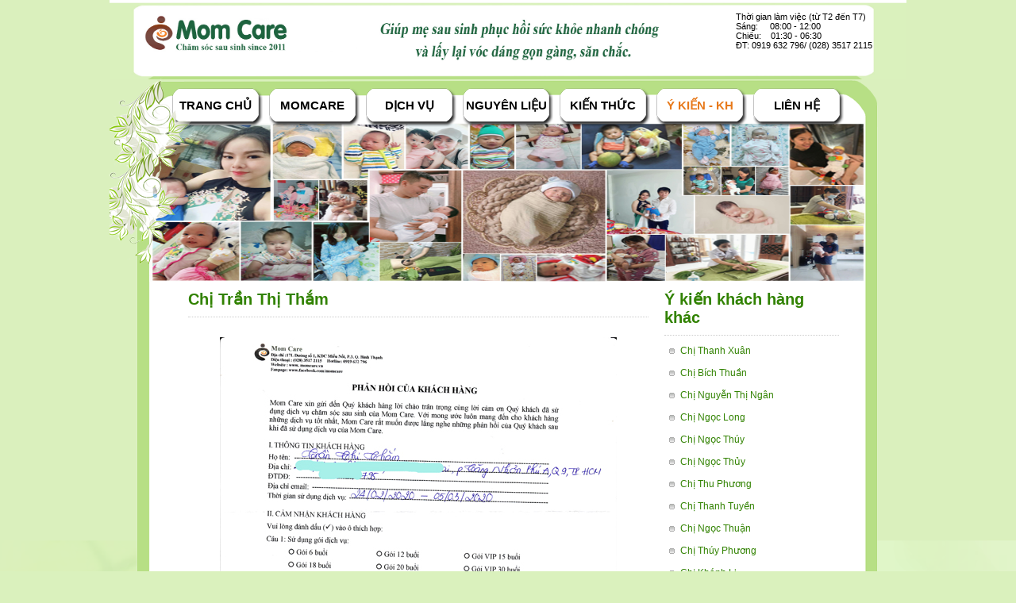

--- FILE ---
content_type: text/html; charset=utf-8
request_url: http://momcare.vn/y-kien-khach-hang/chi-tran-thi-tham-534/
body_size: 58530
content:


<!DOCTYPE html PUBLIC "-//W3C//DTD XHTML 1.0 Transitional//EN" "http://www.w3.org/TR/xhtml1/DTD/xhtml1-transitional.dtd">

<html xmlns="http://www.w3.org/1999/xhtml">
<head><meta http-equiv="content-type" content="text/html; charset=utf-8" /><meta name="Author" content="E.M.S.V.N" /><meta name="viewport" content="width=1024" />
    <link rel="shortcut icon" href="/resource/favicon.png" type="image/x-icon" />
    <meta name="Keywords" content="chi tran thi tham, chi tran thi tham, Dịch vụ chăm sóc sau sinh, dịch vụ chăm sóc sau sinh tại nhà, chăm sóc sau sinh, chamsocsausinh, cham soc phu nu sau sinh, cham soc me sau sinh, cham soc me va be, cham soc ba bau, cham soc me bau, cham soc me va be sau sinh" /><meta name="Description" content="Cảm thấy cơ thể được thư gi&atilde;n sau sinh, tinh thần sảng kho&aacute;i hơn. Cảm ơn Mom Care rất nhiều.


&nbsp; &nbsp; &nbsp; &nbsp; &nbsp; &nbsp; &nbsp; &nbsp; &nbsp; &nbsp; &nbsp; &nbsp; &nbsp; &nbsp; &nbsp; &nbsp; &nbsp; &nbsp; &nbsp; &nbsp; &nbsp; &nbsp; &nbsp; &nbsp; &nbsp; &nbsp; &nbsp; &nbsp; &nbsp; &nbsp; &nbsp; &nbsp; &nbsp; &nbsp; &nbsp; &nbsp; &nbsp; &nbsp; &nbsp; &nbsp; &nbsp; &nbsp; &nbsp; &nbsp; &nbsp; &nbsp; &nbsp; &nbsp; &nbsp; &nbsp; &nbsp; &nbsp; &nbsp; &nbsp; &nbsp; &nbsp; &nbsp; &nbsp; &nbsp; &nbsp; &nbsp; &nbsp; &nbsp; &nbsp; &nbsp; &nbsp; &nbsp; &nbsp; &nbsp; &nbsp; &nbsp; &nbsp; &nbsp; &nbsp; &nbsp; &nbsp; &nbsp; &nbsp; &nbsp; &nbsp; &nbsp; &nbsp; &nbsp; &nbsp; &nbsp; &nbsp; &nbsp; &nbsp; &nbsp; &nbsp; &nbsp; &nbsp; &nbsp; &nbsp; &nbsp; &nbsp; &nbsp; &nbsp; &nbsp; &nbsp; &nbsp; &nbsp; &nbsp; &nbsp; &nbsp; &nbsp; &nbsp; &nbsp; &nbsp; &nbsp; &nbsp; &nbsp; &nbsp; &nbsp; &nbsp; &nbsp; &nbsp;P. Tăng Nhơn Ph&uacute; A, Quận 9,&nbsp;TPHCM" />
    <meta name="google-site-verification" content="k5EP7ZV7V63zufXlAHjzOOaItyoJg0I95pt4nc0edZY" />
    
<!-- Google Tag Manager -->
<script>(function(w,d,s,l,i){w[l]=w[l]||[];w[l].push({'gtm.start':
new Date().getTime(),event:'gtm.js'});var f=d.getElementsByTagName(s)[0],
j=d.createElement(s),dl=l!='dataLayer'?'&l='+l:'';j.async=true;j.src=
'https://www.googletagmanager.com/gtm.js?id='+i+dl;f.parentNode.insertBefore(j,f);
})(window,document,'script','dataLayer','GTM-K7XVVMZ');</script>
<!-- End Google Tag Manager -->
<!-- Facebook Pixel Code -->
<script>
!function(f,b,e,v,n,t,s)
{if(f.fbq)return;n=f.fbq=function(){n.callMethod?
n.callMethod.apply(n,arguments):n.queue.push(arguments)};
if(!f._fbq)f._fbq=n;n.push=n;n.loaded=!0;n.version='2.0';
n.queue=[];t=b.createElement(e);t.async=!0;
t.src=v;s=b.getElementsByTagName(e)[0];
s.parentNode.insertBefore(t,s)}(window,document,'script',
'https://connect.facebook.net/en_US/fbevents.js');
fbq('init', '2310108339081062'); 
fbq('track', 'PageView');
</script>
<noscript>
<img height="1" width="1" 
src="https://www.facebook.com/tr?id=2310108339081062&ev=PageView
&noscript=1"/>
</noscript>
<!-- End Facebook Pixel Code -->

    
    <script type="text/javascript">
        var _gaq = _gaq || [];
        _gaq.push(['_setAccount', 'UA-51274248-1']);
        _gaq.push(['_trackPageview']);
        (function () {
            var ga = document.createElement('script'); ga.type = 'text/javascript'; ga.async = true;
            ga.src = ('https:' == document.location.protocol ? 'https://ssl' : 'http://www') + '.google-analytics.com/ga.js';
            var s = document.getElementsByTagName('script')[0]; s.parentNode.insertBefore(ga, s);
        })();
    </script>
    <title>
	Chị Trần Thị Thắm
</title>

    <script type="text/javascript">
        base_url = "/";
        resource = "/resource/";
        anchor = "/";
    </script>

    <link rel="stylesheet" href="/resource/jquery-ui/themes/base/jquery.ui.all.css">
    <link href="/resource/view/css/master.css" rel="stylesheet" type="text/css" />
    <link href="/resource/view/css/prettyPhoto.css" rel="stylesheet" type="text/css" />
    <link href="/resource/view/css/bx_styles.css" rel="stylesheet" type="text/css" />
    <script type="text/javascript" src="/resource/view/js/jquery.js"></script>
    <script type="text/javascript" src="/resource/view/js/jquery.bxSlider.min.js"></script>

    <link rel="stylesheet" type="text/css" media="screen,projection" href="/resource/view/css/ui.totop.css" />
    <script src="/resource/view/js/easing.js" type="text/javascript"></script>
    <script src="/resource/view/js/jquery.ui.totop.js" type="text/javascript"></script>
    <script type="text/javascript">
        $(document).ready(function () {
            $().UItoTop({ easingType: 'easeOutQuart' });
        });
    </script>

    

    
























    <script type="text/javascript">
        $(function () {
            $("a.aykienkhachhang").addClass("active");
        });
    </script>

    <!-- AddThis Smart Layers BEGIN -->
    <!-- Go to http://www.addthis.com/get/smart-layers to customize -->
    <script type="text/javascript" src="//s7.addthis.com/js/300/addthis_widget.js#pubid=ra-4f7c8c0a7402ffb0"></script>
    <script type="text/javascript">
        addthis.layers({
            'theme': 'light',
            'share': {
                'position': 'right',
                'numPreferredServices': 5
            }, 
            'follow': {
                'services': [
                  { 'service': 'facebook', 'id': 'momcare' }
                ]
            }
        });
    </script>
    <!-- AddThis Smart Layers END -->

</head>
<body>
<!-- Google Tag Manager (noscript) -->
<noscript><iframe src="https://www.googletagmanager.com/ns.html?id=GTM-K7XVVMZ"
height="0" width="0" style="display:none;visibility:hidden"></iframe></noscript>
<!-- End Google Tag Manager (noscript) -->

    <form method="post" action="/y-kien-khach-hang/chi-tran-thi-tham-534/" id="frmAction">
<div class="aspNetHidden">
<input type="hidden" name="__VIEWSTATE" id="__VIEWSTATE" value="/wEPDwUJMjY5ODc5NzUwZGQAQ5EEkaeDqSfuxbps56na3rW3YUYV21KPGgfhE7N6eA==" />
</div>

<div class="aspNetHidden">

	<input type="hidden" name="__VIEWSTATEGENERATOR" id="__VIEWSTATEGENERATOR" value="0236B325" />
</div>
        <div id="wrapper">
            
            <div id="header">
                
    <div>

<div id="banner">
    
    <img src="/uploads/images/banner/giao%20dien%20web%20momcarefinal%20004012024.jpg" style="width: 1004px; height: 100px;" />
    
    <div class="thoiGianLamViec">
        <div>
	Thời gian l&agrave;m việc (từ T2 đến T7)</div>
<div>
	S&aacute;ng: &nbsp; &nbsp; 08:00 - 12:00</div>
<div>
	Chiều: &nbsp; &nbsp;01:30 - 06:30</div>
<div>
	ĐT: 0919 632 796/ (028) 3517 2115</div>







        <div class="clear"></div>
        
    </div>
</div>
</div>

            </div>
            
            <div id="main-page">
                <div id="over_slider2"></div>
                
    <div>

<ul id="topmenu">
    <li class="home">
        <a href="/" class="ahome">Trang chủ</a>
    </li>
    <li class="about">
        <a href="/gioi-thieu/" class="agioithieu">MOMCARE</a>
    </li>
    <li class="service">
        <a href="/dich-vu/" class="adichvu">Dịch vụ</a>
    </li>
    <li class="nguyenlieu">
        <a href="/nguyen-lieu/" class="anguyenlieu">Nguyên liệu</a>
        
    </li>
    <li class="kienthuc">
        <a href="/kien-thuc/" class="akienthuc">Kiến thức</a>
        
    </li>
    <li class="ykienkhachhang">
        <a href="/y-kien-khach-hang/" class="aykienkhachhang">Ý kiến - KH</a>
    </li>
    <li class="contact">
        <a href="/lien-he/" class="alienhe">Liên hệ</a>
    </li>
</ul>






<div class="clear"></div>
</div>

                <div class="main_center">
                    
    <div id="colLeft">
        
    </div>
    <div id="colRight">
        <div>






<script type="text/javascript">
    $(function () {
        $('#slider').bxSlider({
            auto: true,
            mode: 'fade',
            speed: 2000,
            pause: 5000,
            pager: false,
            controls: false
        });
    });
</script>

<div class="clear"></div>
<div id="box_slider">
    <div id="slider">
        
        <div class="slider-item">
        
        <img src="/uploads/images/slider/momcare02.jpg" alt="" border="0"/>
        
        </div>
        
        <div class="slider-item">
        
        <img src="/uploads/images/slider/hinhanhkhachhang(khongdongchugioithieu01).jpg" alt="" border="0"/>
        
        </div>
        
        <div class="slider-item">
        
        <img src="/uploads/images/slider/Slidetruyenthong17052021%20(4).jpg" alt="" border="0"/>
        
        </div>
        
        <div class="slider-item">
        
        <img src="/uploads/images/slider/Slidechamsocbau160520211.jpg" alt="" border="0"/>
        
        </div>
        
        <div class="slider-item">
        
        <img src="/uploads/images/slider/Slidechamsoctaispa16052021.jpg" alt="" border="0"/>
        
        </div>
        
        <div class="slider-item">
        
        <img src="/uploads/images/slider/Slidechamsocbe17052021.jpg" alt="" border="0"/>
        
        </div>
        
        <div class="slider-item">
        
        <img src="/uploads/images/slider/Slidenhanvien16052021.jpg" alt="" border="0"/>
        
        </div>
        
    </div>
</div></div><div>

<div id="content_page">
    <div style="float:right;width:220px;padding:0px 5px 0px 0px;overflow:hidden;">
        <div class="title_other">
            Ý kiến khách hàng khác






        </div>
        <ul class="newsListOther">
            
            <li>
                <a href="/y-kien-khach-hang/chi-thanh-xuan-384/" class="ykienkh_384">
                    Chị Thanh Xuân
                </a>
            </li>
            
            <li>
                <a href="/y-kien-khach-hang/chi-bich-thuan-428/" class="ykienkh_428">
                    Chị Bích Thuần
                </a>
            </li>
            
            <li>
                <a href="/y-kien-khach-hang/chi-nguyen-thi-ngan-430/" class="ykienkh_430">
                    Chị Nguyễn Thị Ngân
                </a>
            </li>
            
            <li>
                <a href="/y-kien-khach-hang/chi-ngoc-long-402/" class="ykienkh_402">
                    Chị Ngọc Long
                </a>
            </li>
            
            <li>
                <a href="/y-kien-khach-hang/chi-ngoc-thuy-442/" class="ykienkh_442">
                    Chị Ngọc Thúy
                </a>
            </li>
            
            <li>
                <a href="/y-kien-khach-hang/chi-ngoc-thuy-300/" class="ykienkh_300">
                    Chị Ngọc Thủy
                </a>
            </li>
            
            <li>
                <a href="/y-kien-khach-hang/chi-thu-phuong-448/" class="ykienkh_448">
                    Chị Thu Phương
                </a>
            </li>
            
            <li>
                <a href="/y-kien-khach-hang/chi-thanh-tuyen-451/" class="ykienkh_451">
                    Chị Thanh Tuyền
                </a>
            </li>
            
            <li>
                <a href="/y-kien-khach-hang/chi-ngoc-thuan-453/" class="ykienkh_453">
                    Chị Ngọc Thuận
                </a>
            </li>
            
            <li>
                <a href="/y-kien-khach-hang/chi-thuy-phuong-454/" class="ykienkh_454">
                    Chị Thúy Phương
                </a>
            </li>
            
            <li>
                <a href="/y-kien-khach-hang/chi-khanh-li-334/" class="ykienkh_334">
                    Chị Khánh Li
                </a>
            </li>
            
            <li>
                <a href="/y-kien-khach-hang/chi-kim-khanh-355/" class="ykienkh_355">
                    Chị Kim Khánh
                </a>
            </li>
            
            <li>
                <a href="/y-kien-khach-hang/chi-thuy-trang-455/" class="ykienkh_455">
                    Chị Thùy Trang
                </a>
            </li>
            
            <li>
                <a href="/y-kien-khach-hang/chi-thanh-trang-436/" class="ykienkh_436">
                    Chị Thanh Trang
                </a>
            </li>
            
            <li>
                <a href="/y-kien-khach-hang/chi-my-linh-441/" class="ykienkh_441">
                    Chị Mỹ Linh
                </a>
            </li>
            
            <li>
                <a href="/y-kien-khach-hang/chi-nguyen-quynh-450/" class="ykienkh_450">
                    Chị Nguyễn Quỳnh
                </a>
            </li>
            
            <li>
                <a href="/y-kien-khach-hang/chi-vu-thi-dung-421/" class="ykienkh_421">
                    Chị Vũ Thị Dung
                </a>
            </li>
            
            <li>
                <a href="/y-kien-khach-hang/chi-nha-diem-425/" class="ykienkh_425">
                    Chị Nhã Điềm
                </a>
            </li>
            
            <li>
                <a href="/y-kien-khach-hang/chi-my-hoang-435/" class="ykienkh_435">
                    Chị Mỹ Hoàng
                </a>
            </li>
            
            <li>
                <a href="/y-kien-khach-hang/chi-diem-my-338/" class="ykienkh_338">
                    Chị Diễm My
                </a>
            </li>
            
            <li>
                <a href="/y-kien-khach-hang/chi-phan-thi-huyen-269/" class="ykienkh_269">
                    Chị Phan Thị Huyền
                </a>
            </li>
            
            <li>
                <a href="/y-kien-khach-hang/chi-phung-oanh-392/" class="ykienkh_392">
                    Chị Phụng Oanh
                </a>
            </li>
            
            <li>
                <a href="/y-kien-khach-hang/chi-le-thi-han-323/" class="ykienkh_323">
                    Chị Lê Thị Hân
                </a>
            </li>
            
            <li>
                <a href="/y-kien-khach-hang/chi-ngoc-quyen-394/" class="ykienkh_394">
                    Chị Ngọc Quyên
                </a>
            </li>
            
            <li>
                <a href="/y-kien-khach-hang/chi-ngoc-no-370/" class="ykienkh_370">
                    Chị Ngoc Nở
                </a>
            </li>
            
            <li>
                <a href="/y-kien-khach-hang/chi-ngoc-mai-433/" class="ykienkh_433">
                    Chị Ngọc Mai
                </a>
            </li>
            
            <li>
                <a href="/y-kien-khach-hang/chi-hong-van-373/" class="ykienkh_373">
                    Chị Hồng Vân
                </a>
            </li>
            
            <li>
                <a href="/y-kien-khach-hang/chi-thuy-duong-274/" class="ykienkh_274">
                    Chị Thùy Dương
                </a>
            </li>
            
            <li>
                <a href="/y-kien-khach-hang/chi-khue-tu-275/" class="ykienkh_275">
                    Chị Khuê Tú  
                </a>
            </li>
            
            <li>
                <a href="/y-kien-khach-hang/chi-ngoc-han-268/" class="ykienkh_268">
                    Chị Ngọc Hân
                </a>
            </li>
            
            <li>
                <a href="/y-kien-khach-hang/chi-thuy-anh-linh-294/" class="ykienkh_294">
                    Chị Thùy Anh Linh
                </a>
            </li>
            
            <li>
                <a href="/y-kien-khach-hang/chi-cam-thuy-272/" class="ykienkh_272">
                    Chị Cẩm Thúy
                </a>
            </li>
            
            <li>
                <a href="/y-kien-khach-hang/chi-hoang-yen-318/" class="ykienkh_318">
                    Chị Hoàng Yến
                </a>
            </li>
            
            <li>
                <a href="/y-kien-khach-hang/chi-hanh-thi-320/" class="ykienkh_320">
                    Chị Hạnh Thi
                </a>
            </li>
            
            <li>
                <a href="/y-kien-khach-hang/chi-thien-phuoc-276/" class="ykienkh_276">
                    Chị Thiên Phước
                </a>
            </li>
            
            <li>
                <a href="/y-kien-khach-hang/chi-kim-ngan-273/" class="ykienkh_273">
                    Chị Kim Ngân
                </a>
            </li>
            
            <li>
                <a href="/y-kien-khach-hang/chi-bich-hien-278/" class="ykienkh_278">
                    Chị Bích Hiền
                </a>
            </li>
            
            <li>
                <a href="/y-kien-khach-hang/chi-van-trang-337/" class="ykienkh_337">
                    Chị Vân Trang
                </a>
            </li>
            
            <li>
                <a href="/y-kien-khach-hang/chi-ngoc-khue-404/" class="ykienkh_404">
                    Chị Ngọc Khuê
                </a>
            </li>
            
            <li>
                <a href="/y-kien-khach-hang/chi-thu-phuong-408/" class="ykienkh_408">
                    Chị Thu Phương
                </a>
            </li>
            
            <li>
                <a href="/y-kien-khach-hang/chi-phuong-thao-277/" class="ykienkh_277">
                    Chị Phương Thảo
                </a>
            </li>
            
            <li>
                <a href="/y-kien-khach-hang/chi-phuong-thao-350/" class="ykienkh_350">
                    Chị Phương Thảo
                </a>
            </li>
            
            <li>
                <a href="/y-kien-khach-hang/chi-thanh-hien-336/" class="ykienkh_336">
                    Chị Thanh Hiền
                </a>
            </li>
            
            <li>
                <a href="/y-kien-khach-hang/chi-thuy-trang-335/" class="ykienkh_335">
                    Chị Thùy Trang
                </a>
            </li>
            
            <li>
                <a href="/y-kien-khach-hang/chi-truc-quynh-331/" class="ykienkh_331">
                    Chị Trúc Quỳnh
                </a>
            </li>
            
            <li>
                <a href="/y-kien-khach-hang/chi-ngoc-nu-432/" class="ykienkh_432">
                    Chị Ngọc Nữ
                </a>
            </li>
            
            <li>
                <a href="/y-kien-khach-hang/chi-phi-lit-329/" class="ykienkh_329">
                    Chị Phi Lít
                </a>
            </li>
            
            <li>
                <a href="/y-kien-khach-hang/chi-hoai-thanh-292/" class="ykienkh_292">
                    Chị Hoài Thanh
                </a>
            </li>
            
            <li>
                <a href="/y-kien-khach-hang/chi-tuyet-hanh-284/" class="ykienkh_284">
                    Chị Tuyết Hạnh
                </a>
            </li>
            
            <li>
                <a href="/y-kien-khach-hang/chi-thanh-truc-378/" class="ykienkh_378">
                    Chị Thanh Trúc
                </a>
            </li>
            
            <li>
                <a href="/y-kien-khach-hang/chi-thuy-374/" class="ykienkh_374">
                    Chị Thúy
                </a>
            </li>
            
            <li>
                <a href="/y-kien-khach-hang/chi-hai-vinh-371/" class="ykienkh_371">
                    Chị Hải Vinh
                </a>
            </li>
            
            <li>
                <a href="/y-kien-khach-hang/chi-le-thi-ai-372/" class="ykienkh_372">
                    Chị Lê Thị Ái
                </a>
            </li>
            
            <li>
                <a href="/y-kien-khach-hang/chi-le-van-429/" class="ykienkh_429">
                    Chị Lệ Vân
                </a>
            </li>
            
            <li>
                <a href="/y-kien-khach-hang/chi-huong-lan-297/" class="ykienkh_297">
                    Chị Hương Lan
                </a>
            </li>
            
            <li>
                <a href="/y-kien-khach-hang/chi-minh-thuy-301/" class="ykienkh_301">
                    Chị Minh Thủy
                </a>
            </li>
            
            <li>
                <a href="/y-kien-khach-hang/chi-ngoc-quyen-399/" class="ykienkh_399">
                    Chị Ngọc Quyền
                </a>
            </li>
            
            <li>
                <a href="/y-kien-khach-hang/chi-thu-huong-400/" class="ykienkh_400">
                    CHị Thu Hương
                </a>
            </li>
            
            <li>
                <a href="/y-kien-khach-hang/chi-phan-thi-ly-395/" class="ykienkh_395">
                    Chị Phan Thị Lý
                </a>
            </li>
            
            <li>
                <a href="/y-kien-khach-hang/chi-thu-huong-413/" class="ykienkh_413">
                    Chị Thu Hương
                </a>
            </li>
            
            <li>
                <a href="/y-kien-khach-hang/chi-hong-hanh-412/" class="ykienkh_412">
                    Chị Hồng Hạnh
                </a>
            </li>
            
            <li>
                <a href="/y-kien-khach-hang/chi-ngoc-ha-393/" class="ykienkh_393">
                    Chị Ngọc Hà
                </a>
            </li>
            
            <li>
                <a href="/y-kien-khach-hang/chi-hong-phuong-411/" class="ykienkh_411">
                    Chị Hồng Phương
                </a>
            </li>
            
            <li>
                <a href="/y-kien-khach-hang/chi-truong-giang-410/" class="ykienkh_410">
                    Chị Trường Giang
                </a>
            </li>
            
            <li>
                <a href="/y-kien-khach-hang/chi-cam-tu-391/" class="ykienkh_391">
                    Chị Cẩm Tú
                </a>
            </li>
            
            <li>
                <a href="/y-kien-khach-hang/chi-hoang-oanh-409/" class="ykienkh_409">
                    Chị Hoàng Oanh
                </a>
            </li>
            
            <li>
                <a href="/y-kien-khach-hang/chi-phuong-anh-431/" class="ykienkh_431">
                    Chị Phương Anh
                </a>
            </li>
            
            <li>
                <a href="/y-kien-khach-hang/chi-bich-lien-387/" class="ykienkh_387">
                    Chị Bích Liên
                </a>
            </li>
            
            <li>
                <a href="/y-kien-khach-hang/chi-hoang-oanh-319/" class="ykienkh_319">
                    Chị Hoàng Oanh
                </a>
            </li>
            
            <li>
                <a href="/y-kien-khach-hang/chi-thu-phuong-398/" class="ykienkh_398">
                    Chị Thu Phương
                </a>
            </li>
            
            <li>
                <a href="/y-kien-khach-hang/chi-thao-vy-407/" class="ykienkh_407">
                    Chị Thảo Vy
                </a>
            </li>
            
            <li>
                <a href="/y-kien-khach-hang/chi-thuy-dung-427/" class="ykienkh_427">
                    Chị Thùy Dung
                </a>
            </li>
            
            <li>
                <a href="/y-kien-khach-hang/chi-phuong-thao-386/" class="ykienkh_386">
                    Chị Phương Thảo
                </a>
            </li>
            
            <li>
                <a href="/y-kien-khach-hang/chi-thao-tranh-406/" class="ykienkh_406">
                    Chị Thảo Tranh
                </a>
            </li>
            
            <li>
                <a href="/y-kien-khach-hang/ms-tran-thi-hang-385/" class="ykienkh_385">
                    Ms Trần Thị Hằng
                </a>
            </li>
            
            <li>
                <a href="/y-kien-khach-hang/chi-thuy-nhu-321/" class="ykienkh_321">
                    Chị Thùy Như
                </a>
            </li>
            
            <li>
                <a href="/y-kien-khach-hang/chi-viet-ha-403/" class="ykienkh_403">
                    Chị Việt Hà
                </a>
            </li>
            
            <li>
                <a href="/y-kien-khach-hang/chi-phuong-ngoc-401/" class="ykienkh_401">
                    Chị Phương Ngọc
                </a>
            </li>
            
            <li>
                <a href="/y-kien-khach-hang/chi-thanh-tam-419/" class="ykienkh_419">
                    Chị Thanh Tâm
                </a>
            </li>
            
            <li>
                <a href="/y-kien-khach-hang/chi-minh-thu-418/" class="ykienkh_418">
                    Chị Minh Thư
                </a>
            </li>
            
            <li>
                <a href="/y-kien-khach-hang/chi-tieu-my-281/" class="ykienkh_281">
                    Chị Tiểu My
                </a>
            </li>
            
            <li>
                <a href="/y-kien-khach-hang/chi-tuong-vy-282/" class="ykienkh_282">
                    Chị Tường Vy
                </a>
            </li>
            
            <li>
                <a href="/y-kien-khach-hang/chi-lan-anh-290/" class="ykienkh_290">
                    Chị Lan Anh
                </a>
            </li>
            
            <li>
                <a href="/y-kien-khach-hang/chi-thanh-danh-417/" class="ykienkh_417">
                    Chị Thanh Danh
                </a>
            </li>
            
            <li>
                <a href="/y-kien-khach-hang/chi-thanh-tuyen-322/" class="ykienkh_322">
                    Chị Thanh Tuyền
                </a>
            </li>
            
            <li>
                <a href="/y-kien-khach-hang/chi-hue-binh-416/" class="ykienkh_416">
                    Chị Huệ Bình
                </a>
            </li>
            
            <li>
                <a href="/y-kien-khach-hang/chi-tri-hue-414/" class="ykienkh_414">
                    Chị Trí Huệ
                </a>
            </li>
            
            <li>
                <a href="/y-kien-khach-hang/chi-uyen-thu-415/" class="ykienkh_415">
                    Chị Uyên Thư
                </a>
            </li>
            
            <li>
                <a href="/y-kien-khach-hang/chi-thu-phuong-339/" class="ykienkh_339">
                    Chị Thu Phượng
                </a>
            </li>
            
            <li>
                <a href="/y-kien-khach-hang/chi-minh-hieu-283/" class="ykienkh_283">
                    Chị Minh Hiếu
                </a>
            </li>
            
            <li>
                <a href="/y-kien-khach-hang/chi-thanh-tuyen-375/" class="ykienkh_375">
                    Chị Thanh Tuyền
                </a>
            </li>
            
            <li>
                <a href="/y-kien-khach-hang/chi-thuy-vy-286/" class="ykienkh_286">
                    Chị Thúy Vy
                </a>
            </li>
            
            <li>
                <a href="/y-kien-khach-hang/chi-vy-anh-376/" class="ykienkh_376">
                    Chị Vy Anh
                </a>
            </li>
            
            <li>
                <a href="/y-kien-khach-hang/chi-kim-hue-307/" class="ykienkh_307">
                    Chị Kim Huệ
                </a>
            </li>
            
            <li>
                <a href="/y-kien-khach-hang/chi-thu-huyen-289/" class="ykienkh_289">
                    Chị Thu Huyền
                </a>
            </li>
            
            <li>
                <a href="/y-kien-khach-hang/chi-viet-phuong-304/" class="ykienkh_304">
                    Chị Việt Phương
                </a>
            </li>
            
            <li>
                <a href="/y-kien-khach-hang/chi-le-hoa-422/" class="ykienkh_422">
                    Chị Lệ Hoa
                </a>
            </li>
            
            <li>
                <a href="/y-kien-khach-hang/chi-thanh-van-423/" class="ykienkh_423">
                    Chị Thanh Vân
                </a>
            </li>
            
            <li>
                <a href="/y-kien-khach-hang/chi-thuy-hong-426/" class="ykienkh_426">
                    Chị Thúy Hồng
                </a>
            </li>
            
            <li>
                <a href="/y-kien-khach-hang/chi-thai-minh-299/" class="ykienkh_299">
                    Chị Thái Minh
                </a>
            </li>
            
            <li>
                <a href="/y-kien-khach-hang/chi-viet-nga-317/" class="ykienkh_317">
                    Chị Việt Nga
                </a>
            </li>
            
            <li>
                <a href="/y-kien-khach-hang/chi-mai-khanh-405/" class="ykienkh_405">
                    Chị Mai Khanh
                </a>
            </li>
            
            <li>
                <a href="/y-kien-khach-hang/chi-phuong-hien-305/" class="ykienkh_305">
                    Chị Phương Hiền
                </a>
            </li>
            
            <li>
                <a href="/y-kien-khach-hang/chi-kim-phuong-324/" class="ykienkh_324">
                    Chị Kim Phượng
                </a>
            </li>
            
            <li>
                <a href="/y-kien-khach-hang/chi-minh-thi-330/" class="ykienkh_330">
                    Chị Minh Thi
                </a>
            </li>
            
            <li>
                <a href="/y-kien-khach-hang/chi-tuyet-nhung-333/" class="ykienkh_333">
                    Chị Tuyết Nhung
                </a>
            </li>
            
            <li>
                <a href="/y-kien-khach-hang/chi-kieu-oanh-377/" class="ykienkh_377">
                    Chị Kiều Oanh
                </a>
            </li>
            
            <li>
                <a href="/y-kien-khach-hang/chi-bao-ngoc-390/" class="ykienkh_390">
                    Chị Bảo Ngọc
                </a>
            </li>
            
            <li>
                <a href="/y-kien-khach-hang/chi-kim-ngan-396/" class="ykienkh_396">
                    Chị Kim Ngân
                </a>
            </li>
            
            <li>
                <a href="/y-kien-khach-hang/chi-voong-thi-son-397/" class="ykienkh_397">
                    Chị Voòng Thị Sơn
                </a>
            </li>
            
            <li>
                <a href="/y-kien-khach-hang/chi-phuong-hang-420/" class="ykienkh_420">
                    Chị Phượng Hằng
                </a>
            </li>
            
            <li>
                <a href="/y-kien-khach-hang/chi-ngoc-diep-279/" class="ykienkh_279">
                    Chị Ngọc Diệp
                </a>
            </li>
            
            <li>
                <a href="/y-kien-khach-hang/chi-bich-ngoc-389/" class="ykienkh_389">
                    Chị Bích Ngọc
                </a>
            </li>
            
            <li>
                <a href="/y-kien-khach-hang/chi-hoang-oanh-379/" class="ykienkh_379">
                    Chị Hoàng Oanh
                </a>
            </li>
            
            <li>
                <a href="/y-kien-khach-hang/chi-le-thanh-349/" class="ykienkh_349">
                    Chị Lê Thanh
                </a>
            </li>
            
            <li>
                <a href="/y-kien-khach-hang/chi-viet-nga-295/" class="ykienkh_295">
                    Chị Việt Nga
                </a>
            </li>
            
            <li>
                <a href="/y-kien-khach-hang/chi-thu-hien-348/" class="ykienkh_348">
                    Chị Thu Hiền
                </a>
            </li>
            
            <li>
                <a href="/y-kien-khach-hang/ms-my-chinh-434/" class="ykienkh_434">
                    Ms Mỹ Chinh
                </a>
            </li>
            
            <li>
                <a href="/y-kien-khach-hang/chi-ngoc-han-347/" class="ykienkh_347">
                    Chị Ngọc Hân
                </a>
            </li>
            
            <li>
                <a href="/y-kien-khach-hang/chi-lan-phuong-388/" class="ykienkh_388">
                    Chị Lan Phương
                </a>
            </li>
            
            <li>
                <a href="/y-kien-khach-hang/chi-le-thanh-346/" class="ykienkh_346">
                    Chị Lệ Thanh
                </a>
            </li>
            
            <li>
                <a href="/y-kien-khach-hang/chi-hong-uyen-345/" class="ykienkh_345">
                    Chị Hồng Uyên
                </a>
            </li>
            
            <li>
                <a href="/y-kien-khach-hang/chi-hong-thuy-343/" class="ykienkh_343">
                    Chị Hồng Thúy
                </a>
            </li>
            
            <li>
                <a href="/y-kien-khach-hang/chi-tuyet-mai-424/" class="ykienkh_424">
                    Chị Tuyết Mai
                </a>
            </li>
            
            <li>
                <a href="/y-kien-khach-hang/chi-hong-nhu-341/" class="ykienkh_341">
                    Chị Hồng Nhu
                </a>
            </li>
            
            <li>
                <a href="/y-kien-khach-hang/chi-thanh-dung-340/" class="ykienkh_340">
                    Chị Thanh Dung
                </a>
            </li>
            
            <li>
                <a href="/y-kien-khach-hang/chi-kim-hue-308/" class="ykienkh_308">
                    Chị Kim Huệ
                </a>
            </li>
            
            <li>
                <a href="/y-kien-khach-hang/chi-ai-van-306/" class="ykienkh_306">
                    Chị Ái Vân
                </a>
            </li>
            
            <li>
                <a href="/y-kien-khach-hang/chi-nhu-trang-303/" class="ykienkh_303">
                    Chị Như Trang
                </a>
            </li>
            
            <li>
                <a href="/y-kien-khach-hang/chi-anh-ngoc-298/" class="ykienkh_298">
                    Chị Ánh Ngọc
                </a>
            </li>
            
            <li>
                <a href="/y-kien-khach-hang/chi-hoang-nhan-291/" class="ykienkh_291">
                    Chị Hoàng Nhạn
                </a>
            </li>
            
            <li>
                <a href="/y-kien-khach-hang/chi-thuy-linh-288/" class="ykienkh_288">
                    Chị Thùy Linh
                </a>
            </li>
            
            <li>
                <a href="/y-kien-khach-hang/chi-tue-minh-287/" class="ykienkh_287">
                    Chị Tuệ Minh
                </a>
            </li>
            
            <li>
                <a href="/y-kien-khach-hang/chi-ngoc-thi-285/" class="ykienkh_285">
                    Chị Ngọc Thi
                </a>
            </li>
            
            <li>
                <a href="/y-kien-khach-hang/chi-ho-thi-hao-280/" class="ykienkh_280">
                    Chị Hồ Thị Hào
                </a>
            </li>
            
            <li>
                <a href="/y-kien-khach-hang/chi-anh-thu-437/" class="ykienkh_437">
                    Chị Anh Thư
                </a>
            </li>
            
            <li>
                <a href="/y-kien-khach-hang/chi-le-thi-chiem-438/" class="ykienkh_438">
                    Chị Lê Thị Chiêm
                </a>
            </li>
            
            <li>
                <a href="/y-kien-khach-hang/chi-quynh-trang-439/" class="ykienkh_439">
                    Chị Quỳnh Trang
                </a>
            </li>
            
            <li>
                <a href="/y-kien-khach-hang/chi-thuy-linh-440/" class="ykienkh_440">
                    Chị Thùy Linh
                </a>
            </li>
            
            <li>
                <a href="/y-kien-khach-hang/chi-tran-thi-lan-445/" class="ykienkh_445">
                    Chị Trần Thị Lan
                </a>
            </li>
            
            <li>
                <a href="/y-kien-khach-hang/chi-quynh-yen-446/" class="ykienkh_446">
                    Chị Quỳnh Yến
                </a>
            </li>
            
            <li>
                <a href="/y-kien-khach-hang/chi-thanh-xuan-447/" class="ykienkh_447">
                    Chị Thanh Xuân
                </a>
            </li>
            
            <li>
                <a href="/y-kien-khach-hang/chi-phuong-thao-449/" class="ykienkh_449">
                    Chị Phương Thảo
                </a>
            </li>
            
            <li>
                <a href="/y-kien-khach-hang/chi-son-ca-452/" class="ykienkh_452">
                    Chị Sơn Ca
                </a>
            </li>
            
            <li>
                <a href="/y-kien-khach-hang/chi-hong-456/" class="ykienkh_456">
                    Chị Hồng
                </a>
            </li>
            
            <li>
                <a href="/y-kien-khach-hang/chi-thanh-an-457/" class="ykienkh_457">
                    Chị Thanh An
                </a>
            </li>
            
            <li>
                <a href="/y-kien-khach-hang/chi-lan-anh-458/" class="ykienkh_458">
                    Chị Lan Anh
                </a>
            </li>
            
            <li>
                <a href="/y-kien-khach-hang/chi-my-dung-459/" class="ykienkh_459">
                    Chị Mỹ Dung
                </a>
            </li>
            
            <li>
                <a href="/y-kien-khach-hang/chi-thao-hien-460/" class="ykienkh_460">
                    Chị Thảo Hiền
                </a>
            </li>
            
            <li>
                <a href="/y-kien-khach-hang/chi-hong-hue-461/" class="ykienkh_461">
                    Chị Hồng Huế
                </a>
            </li>
            
            <li>
                <a href="/y-kien-khach-hang/chi-van-khanh-462/" class="ykienkh_462">
                    Chị Vân Khánh
                </a>
            </li>
            
            <li>
                <a href="/y-kien-khach-hang/chi-kim-ngan-463/" class="ykienkh_463">
                    Chị Kim Ngân
                </a>
            </li>
            
            <li>
                <a href="/y-kien-khach-hang/chi-my-linh-464/" class="ykienkh_464">
                    Chị Mỹ Linh
                </a>
            </li>
            
            <li>
                <a href="/y-kien-khach-hang/chi-bao-ngoc-465/" class="ykienkh_465">
                    Chị Bảo Ngọc
                </a>
            </li>
            
            <li>
                <a href="/y-kien-khach-hang/chi-ngoc-nhi-466/" class="ykienkh_466">
                    Chị Ngọc Nhi
                </a>
            </li>
            
            <li>
                <a href="/y-kien-khach-hang/chi-hoai-phuong-467/" class="ykienkh_467">
                    Chị Hoài Phương
                </a>
            </li>
            
            <li>
                <a href="/y-kien-khach-hang/chi-phuong-thao-468/" class="ykienkh_468">
                    Chị Phương Thảo
                </a>
            </li>
            
            <li>
                <a href="/y-kien-khach-hang/chi-thu-ngan-469/" class="ykienkh_469">
                    Chị Thu Ngân
                </a>
            </li>
            
            <li>
                <a href="/y-kien-khach-hang/chi-dang-thi-xoan-470/" class="ykienkh_470">
                    Chị Đặng Thị Xoan
                </a>
            </li>
            
            <li>
                <a href="/y-kien-khach-hang/chi-yen-nhi-471/" class="ykienkh_471">
                    Chị Yến Nhi
                </a>
            </li>
            
            <li>
                <a href="/y-kien-khach-hang/chi-bich-phuong-472/" class="ykienkh_472">
                    Chị Bích Phương
                </a>
            </li>
            
            <li>
                <a href="/y-kien-khach-hang/chi-thao-nhi-473/" class="ykienkh_473">
                    Chị Thảo Nhi
                </a>
            </li>
            
            <li>
                <a href="/y-kien-khach-hang/chi-ngoc-trinh-474/" class="ykienkh_474">
                    Chị Ngọc Trinh
                </a>
            </li>
            
            <li>
                <a href="/y-kien-khach-hang/chi-thanh-hien-488/" class="ykienkh_488">
                    Chị Thanh Hiền
                </a>
            </li>
            
            <li>
                <a href="/y-kien-khach-hang/chi-luong-489/" class="ykienkh_489">
                    Chị Lương
                </a>
            </li>
            
            <li>
                <a href="/y-kien-khach-hang/chi-thanh-nhan-490/" class="ykienkh_490">
                    Chị Thanh Nhàn
                </a>
            </li>
            
            <li>
                <a href="/y-kien-khach-hang/chi-my-hanh-491/" class="ykienkh_491">
                    Chị Mỹ Hạnh
                </a>
            </li>
            
            <li>
                <a href="/y-kien-khach-hang/chi-cam-ly-492/" class="ykienkh_492">
                    Chị Cẩm Ly
                </a>
            </li>
            
            <li>
                <a href="/y-kien-khach-hang/chi-kim-phuong-493/" class="ykienkh_493">
                    Chị Kim Phương
                </a>
            </li>
            
            <li>
                <a href="/y-kien-khach-hang/chi-thuy-lan-494/" class="ykienkh_494">
                    Chị Thúy Lan
                </a>
            </li>
            
            <li>
                <a href="/y-kien-khach-hang/chi-hong-sam-495/" class="ykienkh_495">
                    Chị Hồng Sâm
                </a>
            </li>
            
            <li>
                <a href="/y-kien-khach-hang/chi-tham-496/" class="ykienkh_496">
                    Chị Thắm
                </a>
            </li>
            
            <li>
                <a href="/y-kien-khach-hang/chi-thuy-linh-497/" class="ykienkh_497">
                    Chị Thùy Linh
                </a>
            </li>
            
            <li>
                <a href="/y-kien-khach-hang/chi-thanh-mai-498/" class="ykienkh_498">
                    Chị Thanh Mai
                </a>
            </li>
            
            <li>
                <a href="/y-kien-khach-hang/chi-ngoc-anh-499/" class="ykienkh_499">
                    Chị Ngọc Ánh
                </a>
            </li>
            
            <li>
                <a href="/y-kien-khach-hang/chi-kim-thoa-500/" class="ykienkh_500">
                    Chị Kim Thoa
                </a>
            </li>
            
            <li>
                <a href="/y-kien-khach-hang/chi-mai-chi-501/" class="ykienkh_501">
                    Chị Mai Chi
                </a>
            </li>
            
            <li>
                <a href="/y-kien-khach-hang/chi-nguyen-thi-huyen-502/" class="ykienkh_502">
                    Chị Nguyễn Thị Huyền
                </a>
            </li>
            
            <li>
                <a href="/y-kien-khach-hang/chi-phuong-hang-503/" class="ykienkh_503">
                    Chị Phương Hằng
                </a>
            </li>
            
            <li>
                <a href="/y-kien-khach-hang/chi-thuc-tam-504/" class="ykienkh_504">
                    Chị Thúc Tâm
                </a>
            </li>
            
            <li>
                <a href="/y-kien-khach-hang/chi-anh-thu-505/" class="ykienkh_505">
                    Chị Anh Thư
                </a>
            </li>
            
            <li>
                <a href="/y-kien-khach-hang/chi-my-trang-506/" class="ykienkh_506">
                    Chị Mỹ Trang
                </a>
            </li>
            
            <li>
                <a href="/y-kien-khach-hang/chi-cam-le-507/" class="ykienkh_507">
                    Chị Cẩm Lệ
                </a>
            </li>
            
            <li>
                <a href="/y-kien-khach-hang/chi-nguyet-ha-508/" class="ykienkh_508">
                    Chị Nguyệt Hà
                </a>
            </li>
            
            <li>
                <a href="/y-kien-khach-hang/chi-dieu-tam-509/" class="ykienkh_509">
                    Chị Diệu Tâm
                </a>
            </li>
            
            <li>
                <a href="/y-kien-khach-hang/chi-ngoc-tram-510/" class="ykienkh_510">
                    Chị Ngọc Trâm
                </a>
            </li>
            
            <li>
                <a href="/y-kien-khach-hang/chi-bao-chau-511/" class="ykienkh_511">
                    Chị Bảo Châu
                </a>
            </li>
            
            <li>
                <a href="/y-kien-khach-hang/chi-bao-tran-512/" class="ykienkh_512">
                    Chị Bảo Trân
                </a>
            </li>
            
            <li>
                <a href="/y-kien-khach-hang/chi-thanh-thuy-513/" class="ykienkh_513">
                    Chị Thanh Thủy
                </a>
            </li>
            
            <li>
                <a href="/y-kien-khach-hang/chi-vuong-thuy-514/" class="ykienkh_514">
                    Chị Vương Thủy
                </a>
            </li>
            
            <li>
                <a href="/y-kien-khach-hang/chi-hien-515/" class="ykienkh_515">
                    Chị Hiền
                </a>
            </li>
            
            <li>
                <a href="/y-kien-khach-hang/chi-tuyen-516/" class="ykienkh_516">
                    Chị Tuyến
                </a>
            </li>
            
            <li>
                <a href="/y-kien-khach-hang/chi-tuyet-minh-517/" class="ykienkh_517">
                    Chị Tuyết Minh
                </a>
            </li>
            
            <li>
                <a href="/y-kien-khach-hang/chi-le-thi-ha-518/" class="ykienkh_518">
                    Chị Lê Thị Hà
                </a>
            </li>
            
            <li>
                <a href="/y-kien-khach-hang/chi-thanh-thanh-519/" class="ykienkh_519">
                    Chị Thanh Thanh
                </a>
            </li>
            
            <li>
                <a href="/y-kien-khach-hang/chi-tuong-vi-520/" class="ykienkh_520">
                    Chị Tường Vi
                </a>
            </li>
            
            <li>
                <a href="/y-kien-khach-hang/chi-kim-ngan-521/" class="ykienkh_521">
                    Chị Kim Ngân
                </a>
            </li>
            
            <li>
                <a href="/y-kien-khach-hang/chi-tam-an-522/" class="ykienkh_522">
                    Chị Tâm An
                </a>
            </li>
            
            <li>
                <a href="/y-kien-khach-hang/chi-quynh-trang-523/" class="ykienkh_523">
                    Chị Quỳnh Trang
                </a>
            </li>
            
            <li>
                <a href="/y-kien-khach-hang/chi-yen-nhi-524/" class="ykienkh_524">
                    Chị Yến Nhi
                </a>
            </li>
            
            <li>
                <a href="/y-kien-khach-hang/chi-nguyen-thi-nga-525/" class="ykienkh_525">
                    Chị Nguyễn Thị Ngà
                </a>
            </li>
            
            <li>
                <a href="/y-kien-khach-hang/chi-phuong-thao-526/" class="ykienkh_526">
                    Chị Phương Thảo
                </a>
            </li>
            
            <li>
                <a href="/y-kien-khach-hang/chi-truc-thao-527/" class="ykienkh_527">
                    Chị Trúc Thảo
                </a>
            </li>
            
            <li>
                <a href="/y-kien-khach-hang/chi-mai-loan-528/" class="ykienkh_528">
                    Chị Mai Loan
                </a>
            </li>
            
            <li>
                <a href="/y-kien-khach-hang/chi-lan-huong-529/" class="ykienkh_529">
                    Chị Lan Hương
                </a>
            </li>
            
            <li>
                <a href="/y-kien-khach-hang/chi-ngoc-thu-530/" class="ykienkh_530">
                    Chị Ngọc Thu
                </a>
            </li>
            
            <li>
                <a href="/y-kien-khach-hang/anh-tien-sy-531/" class="ykienkh_531">
                    Anh Tiến Sỹ
                </a>
            </li>
            
            <li>
                <a href="/y-kien-khach-hang/chi-hanh-532/" class="ykienkh_532">
                    Chị Hạnh
                </a>
            </li>
            
            <li>
                <a href="/y-kien-khach-hang/chi-phi-yen-533/" class="ykienkh_533">
                    Chị Phi Yến
                </a>
            </li>
            
            <li>
                <a href="/y-kien-khach-hang/chi-tran-thi-tham-534/" class="ykienkh_534">
                    Chị Trần Thị Thắm
                </a>
            </li>
            
            <li>
                <a href="/y-kien-khach-hang/chi-thao-vy-535/" class="ykienkh_535">
                    Chị Thảo Vy
                </a>
            </li>
            
            <li>
                <a href="/y-kien-khach-hang/chi-thuy-ha-536/" class="ykienkh_536">
                    Chị Thúy Hà
                </a>
            </li>
            
            <li>
                <a href="/y-kien-khach-hang/chi-ha-thu-537/" class="ykienkh_537">
                    Chị Hà Thu
                </a>
            </li>
            
            <li>
                <a href="/y-kien-khach-hang/chi-cao-linh-538/" class="ykienkh_538">
                    Chị Cao Linh
                </a>
            </li>
            
            <li>
                <a href="/y-kien-khach-hang/chi-thanh-hien-539/" class="ykienkh_539">
                    Chị Thanh Hiền
                </a>
            </li>
            
        </ul>
        <img src="http://nhommuachung.com.vn/uploads/images/deal/momycare/13208935041984.jpg" style="margin:10px 0px;max-width:220px;"/>
    </div>
    <div style="width:580px;float:left;">
        <h1 class="title">Chị Trần Thị Thắm</h1>
        <div class="content">
            <div style="text-align: center;">
	<img alt="" src="/uploads/images/Y%20kien%20KH/Chi%20Tham(1).jpg" style="width: 500px; height: 687px;" /></div>

		</div>
    </div>
    <div class="clear"></div>
</div>


<script>
    $(".ykienkh_534").addClass('active');
</script></div>
    </div>

                </div>
                <div class="main_bottom"></div>
                <div class="main_bottom_over"></div>
            </div>
            <div class="clear"></div>
            
            <div id="footer">
                
    <div><div style="text-align: left; ">
	<span style="color:#000000;"><strong style="font-size: 14px; font-family: HelveticaNeue, 'Helvetica Neue', Helvetica, Arial, 'Lucida Grande', sans-serif;">C&Ocirc;NG TY TNHH TƯ VẤN THƯƠNG MẠI DỊCH VỤ M&amp;M</strong></span></div>
<div style="text-align: left; ">
	<div style="font-size: 16px;">
		<span style="font-family: HelveticaNeue, &quot;Helvetica Neue&quot;, Helvetica, Arial, &quot;Lucida Grande&quot;, sans-serif; color: rgb(0, 0, 0);"><span style="font-size:12px;">CN1: 97 Trần Nguy&ecirc;n Đ&aacute;n</span></span><span style="font-family: HelveticaNeue, &quot;Helvetica Neue&quot;, Helvetica, Arial, &quot;Lucida Grande&quot;, sans-serif; font-size: 12px; color: rgb(0, 0, 0);">, Phường Gia Định, Tp. Hồ Ch&iacute; Minh</span><br />
		<span style="font-size: 12px;"><font face="HelveticaNeue, Helvetica Neue, Helvetica, Arial, Lucida Grande, sans-serif">CN2:&nbsp;6 Đường 3A, Phường An Lạc, Tp. Hồ Ch&iacute; Minh</font></span></div>
	<div style="font-family: HelveticaNeue, 'Helvetica Neue', Helvetica, Arial, 'Lucida Grande', sans-serif; font-size: 16px;">
		<span style="font-size: 12px; color: rgb(0, 0, 0);">Tell: (028) 3517 2115. Hotline: 0919 632 796</span></div>
	<div style="font-family: HelveticaNeue, 'Helvetica Neue', Helvetica, Arial, 'Lucida Grande', sans-serif; font-size: 16px;">
		<span style="color:#000000;"><span style="font-size:12px;">Email:&nbsp;</span></span><span style="font-size:12px;"><span style="color: rgb(0, 0, 0);"><a href="mailto:momcare_vn@yahoo.com" style="color: rgb(17, 85, 204);" target="_blank">momcare2011@gmail.com</a></span></span><br />
		<span style="font-size: 12px; color: rgb(0, 0, 0);"><a href="http://momcare.vn/" style="font-size: 12px;">http://www.momcare.vn/</a>&nbsp; &nbsp; &nbsp; &nbsp; &nbsp; &nbsp; &nbsp; &nbsp; &nbsp; &nbsp; &nbsp; &nbsp; &nbsp; &nbsp; &nbsp; &nbsp; &nbsp; &nbsp; &nbsp; &nbsp; &nbsp; &nbsp; &nbsp; &nbsp; &nbsp; &nbsp; &nbsp; &nbsp; &nbsp; &nbsp; &nbsp; &nbsp; &nbsp; &nbsp; &nbsp; &nbsp; &nbsp; &nbsp; &nbsp; &nbsp; &nbsp; &nbsp; &nbsp; &nbsp; &nbsp; &nbsp; &nbsp; &nbsp; &nbsp; &nbsp; &nbsp; &nbsp; &nbsp; &nbsp; &nbsp; &nbsp;&nbsp;</span></div>
	<div style="font-family: HelveticaNeue, 'Helvetica Neue', Helvetica, Arial, 'Lucida Grande', sans-serif; font-size: 16px;">
		<span style="font-size:12px;"><span style="color:#000000;"><a href="http://www.chamsocmesausinh.com/">http://www.chamsocmesausinh.com/</a>&nbsp; &nbsp; &nbsp; &nbsp; &nbsp; &nbsp; &nbsp; &nbsp; &nbsp; &nbsp; &nbsp; &nbsp; &nbsp; &nbsp; &nbsp; &nbsp; &nbsp; &nbsp; &nbsp; &nbsp; &nbsp; &nbsp; &nbsp; &nbsp; &nbsp; &nbsp; &nbsp; &nbsp; &nbsp; &nbsp; &nbsp; &nbsp; &nbsp;</span><br />
		<span style="color:#000000;"> </span><span style="color:#000000;"><a href="https://www.facebook.com/momcare">https://www.facebook.com/momcare</a></span><br />
		<span style="color: rgb(0, 0, 0);">M&atilde; số thuế: 0311115412 do Sở Kế Họach v&agrave; Đầu Tư TPHCM cấp ng&agrave;y 01/09/2011 &nbsp; &nbsp; &nbsp; &nbsp; &nbsp; &nbsp; &nbsp; &nbsp;&nbsp;</span></span><br />
		<span style="color: rgb(0, 0, 0); font-size: 12px;">Copyright Mom Care. All Rights Reserved</span></div>
	<div style="font-family: HelveticaNeue, 'Helvetica Neue', Helvetica, Arial, 'Lucida Grande', sans-serif; font-size: 16px;">
		&nbsp;</div>
</div>


<div style="position: absolute;top: 5px; right: 210px; width: 300px;">






<div class="fb-like-box" data-href="https://www.facebook.com/momcare" data-width="300" data-colorscheme="light" data-show-faces="false" data-header="true" data-stream="false" data-show-border="false"></div>
<a href="http://www.online.gov.vn/HomePage/CustomWebsiteDisplay.aspx?DocId=17537" target="_blank">
<center><img src="http://momcare.vn/resource/view/images/TBBCT.PNG" alt="chamsocmesausinh" height="80"/></center>
</a>
</div>

<div id="fb-root"></div>
<script>(function(d, s, id) {
  var js, fjs = d.getElementsByTagName(s)[0];
  if (d.getElementById(id)) return;
  js = d.createElement(s); js.id = id;
  js.src = "//connect.facebook.net/vi_VN/sdk.js#xfbml=1&appId=137038486466895&version=v2.0";
  fjs.parentNode.insertBefore(js, fjs);
}(document, 'script', 'facebook-jssdk'));</script></div><div>
<div class="divBoxThongKe">
    <div class="title3">
        <span>Chính sách chung</span>






    </div>
    <ul class="statistic">
        
        <li>
            <a href="/chinh-sach/hinh-thuc-thanh-toan-264/" class="thread-264">
                Hình thức thanh toán
            </a>
        </li>
        
        <li>
            <a href="/chinh-sach/chinh-sach-hoan-tien-265/" class="thread-265">
                Chính sách hoàn tiền
            </a>
        </li>
        
        <li>
            <a href="/chinh-sach/chinh-sach-bao-mat-thong-tin-khach-hang-266/" class="thread-266">
                Chính sách bảo mật thông tin khách hàng
            </a>
        </li>
        
    </ul>
</div>
</div>

            </div>
            <div class="clear"></div>
            
        </div>
    </form>
</body>
</html>


--- FILE ---
content_type: text/css
request_url: http://momcare.vn/resource/view/css/master.css
body_size: 18653
content:
body {
    padding: 0px;
    margin: 0px;
    background: #DAF1BD url(../images/bg.png) no-repeat top center;
    font-size: 12px;
    font-family: Tahoma, Arial, Verdana;
}

a {
    text-decoration: none;
}

img {
    border: 0px;
}

.clear {
    clear: both;
}

.messages {
    border: solid 1px black;
    margin: 10px 0px;
    background-color: #FFCA2A;
    font-size: 12px;
    font-weight: bold;
    padding: 5px 0px;
}

    .messages p {
        color: rgb(36,60,130);
        margin: 7px;
    }

    .messages a {
        color: rgb(36,60,130);
        font-weight: bold;
        text-decoration: underline;
    }

#box_wrapper {
    width: 100%;
    display: block;
    background-color: transparent;
}

#wrapper {
    width: 1004px;
    display: block;
    position: relative;
    margin: 0px auto;
    padding: 0px;
}

#header {
    width: 1004px;
    height: auto;
    display: block;
    position: relative;
    margin: 0px auto;
    overflow: hidden;
}

#banner {
    width: 1004px;
    height: 100px;
    display: block;
    position: relative;
}

    #banner .thoiGianLamViec {
        position: absolute;
        top: 15px;
        right: 35px;
        width: 180px;
        font-size: 8pt;
        color: #000;
        line-height: 12px;
    }

#topmenu {
    height: 49px;
    float: left;
    margin: 0px 0px 0px 75px;
    list-style: none;
    padding: 0px;
    z-index: 100;
    position: relative;
}

    #topmenu li {
        float: left;
        line-height: 49px;
        text-align: center;
        padding: 0px 6px 0px 1px;
        width: 107px;
        height: 49px;
        background: url(../images/bg_menu.png) no-repeat 0px 0px;
        margin: 0px 4px;
        position: relative;
    }

        #topmenu li a {
            display: block;
            line-height: 45px;
            color: #000;
            text-decoration: none;
            font-size: 11pt;
            font-family: Arial;
            text-align: center;
            font-weight: bold;
            text-transform: uppercase;
        }

        #topmenu li:hover ul {
            display: block;
        }

        #topmenu li ul {
            position: absolute;
            top: 49px;
            left: 0px;
            background: #B7DF85;
            width: 200px;
            display: none;
            list-style: none;
            margin: 0px;
            padding: 0px;
        }

            #topmenu li ul li {
                float: none;
                padding: 5px;
                width: 190px;
                height: auto;
                line-height: 18px;
                background: none;
                margin: 0px;
            }

                #topmenu li ul li a {
                    color: #318200;
                    line-height: normal;
                    font-weight: normal;
                    text-align: left;
                }

                    #topmenu li ul li a:hover {
                        color: #E7791A;
                    }

                    #topmenu li ul li a.active {
                        color: #E7791A;
                        font-weight: bold;
                    }

        #topmenu li a:hover, #topmenu li a.active {
            color: #E7791A;
        }

#box_slider {
    display: block;
    margin: 0px;
    height: 200px;
    width: 902px;
    position: absolute;
    z-index: 50;
    top: -5px;
    left: -39px;
}

#over_slider {
    background: url(../images/bg_slider.png) no-repeat 0px 0px;
    height: 266px;
    width: 877px;
    position: absolute;
    top: -46px;
    left: -17px;
    z-index: 99;
}

#over_slider2 {
    background: url(../images/bullet_flower.png) no-repeat 0px 0px;
    height: 239px;
    width: 103px;
    position: absolute;
    top: 0px;
    left: 0px;
    z-index: 101;
}

#slider {
    margin: 0px auto;
    width: 902px;
    height: 200px;
    z-index: 1;
}

    #slider .slider-item {
        width: 902px;
        height: 200px;
        display: block;
    }

        #slider .slider-item img {
            width: 902px;
            height: 200px;
        }

#content_page {
    margin: 0px 10px;
    padding: 20px 0px 0px;
}

    #content_page .content {
        padding: 20px 0px;
    }

#footer {
    height: 130px;
    background: url(../images/bg_footer.png) no-repeat center bottom;
    width: 914px;
    margin: 0px auto;
    position: relative;
    padding: 0px 45px 20px;
}

#main-page {
    background: #fff url(../images/bg_mainpage.png) repeat-x 0px -67px;
    background: url(../images/bg_top.png) no-repeat -1px -6px;
    width: 1004px;
    padding: 10px 0px 70px;
    margin: 1px 0px;
    position: relative;
}

.main_center {
    background: url(../images/bg_main_page_center.png) repeat-y -1px 0px;
    width: 846px;
    padding: 0px 69px 8px 89px;
}

.main_bottom {
    background: url(../images/bg_main_page_bottom.png) no-repeat -1px 0px;
    width: 1004px;
    height: 80px;
    position: absolute;
    bottom: 0px;
    left: 0px;
}

.main_bottom_over {
    background: url(../images/bg_main_bottom_over.png) no-repeat 0px 0px;
    width: 221px;
    height: 223px;
    position: absolute;
    bottom: 40px;
    right: 0px;
}

#colRight {
    width: 845px;
    position: relative;
    padding: 175px 0px 0px;
}

.col_left2 {
    background: url(../images/bg_colleft.png) no-repeat 0px 0px;
    width: 200px;
    height: 434px;
    float: left;
}

    .col_left2 ul {
        margin: 23px 29px 0px 0px;
        padding: 0px;
        list-style: none;
        text-align: right;
    }

        .col_left2 ul li {
            line-height: 25px;
        }

            .col_left2 ul li a {
                color: #454545;
                line-height: 25px;
                font-size: 1em;
                font-family: Tahoma;
            }

                .col_left2 ul li a:hover, .col_left2 ul li a.active {
                    text-decoration: underline;
                }

.col_right_slider {
    float: left;
    width: 804px;
    height: 434px;
}

#box_slider_2 {
    width: 804px;
    height: 434px;
    display: block;
    overflow: hidden;
}

    #box_slider_2 .box_item {
        width: 804px;
        height: 434px;
        display: block;
        overflow: hidden;
        position: relative;
    }

        #box_slider_2 .box_item img {
            width: 804px;
            height: 434px;
        }

        #box_slider_2 .box_item .caption {
            height: 63px;
            background: url(../images/bg_captions.png) repeat;
            position: absolute;
            bottom: 0px;
            left: 0px;
            color: #fff;
            padding: 5px 90px 0px 27px;
            overflow: hidden;
            line-height: 16px;
            font-size: 0.9em;
            width: 686px;
        }

            #box_slider_2 .box_item .caption h3.title {
                margin: 0px;
                padding: 0px;
                font-size: 1.2em;
                font-family: Tahoma;
                line-height: 26px;
            }

.col_right_slider .bx-prev, .col_right_slider .bx-prev:hover {
    position: absolute;
    top: 414px;
    left: -168px;
    z-index: 999;
    width: 7px;
    height: 11px;
    text-indent: -999999px;
    background: url(../images/arrow_slider.png) no-repeat left;
}

.col_right_slider .bx-next, .col_right_slider .bx-next:hover {
    position: absolute;
    top: 414px;
    left: -35px;
    z-index: 999;
    width: 7px;
    height: 11px;
    text-indent: -999999px;
    background: url(../images/arrow_slider.png) no-repeat right;
}

.col_right_slider .bx-pager {
    position: absolute;
    top: 406px;
    left: -158px;
    text-align: left;
    font-size: 12px;
    color: #666;
}

    .col_right_slider .bx-pager a {
        margin-right: 5px;
        color: #000;
        padding: 0px;
        font-size: 11px;
        zoom: 1;
        font-weight: normal;
        text-decoration: none;
        background: none;
    }

        .col_right_slider .bx-pager .pager-active, .col_right_slider .bx-pager a:hover {
            font-weight: bold;
        }

.col_right_2 {
    float: left;
    width: 804px;
    height: 394px;
    background: #fff;
    padding: 40px 0px 0px;
    position: relative;
}



.news-items-first {
    width: 199px;
    height: 354px;
    float: left;
    padding: 0px 38px 40px;
    overflow: hidden;
    line-height: 16px;
}

    .news-items-first a.img {
        display: block;
        margin: 0px;
    }

    .news-items-first a.title {
        color: #1A1A1A;
        font-weight: bold;
        font-size: 1.2em;
        font-family: Tahoma;
        display: block;
        margin: 7px 0px;
    }

.news-items-last {
    width: 515px;
    height: 71px;
    float: left;
    padding: 0px;
    overflow: hidden;
    margin-bottom: 20px;
    line-height: 16px;
}

    .news-items-last a.img {
        float: left;
        margin-right: 20px;
    }

    .news-items-last ul {
        list-style-position: inside;
        margin: 0px;
    }

    .news-items-last a.title {
        font-size: 1.2em;
        font-family: Tahoma;
        color: #318200;
        display: block;
        margin-bottom: 5px;
    }

.col_right_3 {
    float: left;
    width: 784px;
    height: 412px;
    background: #fff;
    padding: 10px;
    position: relative;
}

div.title_page {
    margin: 10px 0px 5px;
    color: #C2813B;
    color: #035027;
    padding: 0px;
    display: block;
    width: 800px;
    font-size: 14pt;
    line-height: 28px;
    padding: 0px;
    padding-bottom: 0px;
    border-bottom: 1px dotted #CCC;
    border-bottom: 2px solid #DAF0BD;
    font-family: Arial;
    position: relative;
}

    div.title_page a {
        color: #C2813B;
    }

.catList {
    display: block;
    width: 902px;
    background: #B7DF84;
    padding: 5px 5px 0px;
    margin: 0px 0px 0px -49px;
}

    .catList ul {
        margin: 0px;
        padding: 0px;
        list-style: none;
        float: left;
        line-height: 20px;
    }

        .catList ul li {
            float: left;
            padding: 0px 5px;
            line-height: 20px;
        }

            .catList ul li a {
                color: #328301;
                font-size: 10pt;
                line-height: 20px;
                display: block;
                padding: 5px 10px;
            }

                .catList ul li a:hover {
                    color: #E7791A;
                }

                .catList ul li a.active {
                    font-weight: bold;
                    color: #E7791A;
                    background: #fff;
                }

h1.title {
    margin: 10px 0px 5px;
    padding: 0px;
    font-size: 11pt;
    color: #318200;
    display: block;
    width: 100%;
    font-size: 15pt;
    padding-bottom: 10px;
    border-bottom: 1px dotted #CCC;
}

div.title_other {
    margin: 10px 0px 5px;
    padding: 0px;
    font-size: 10pt;
    font-weight: bold;
    color: #318200;
    display: block;
    width: 100%;
    font-size: 15pt;
    padding-bottom: 10px;
    border-bottom: 1px dotted #CCC;
}

/**PAGINATION*/
.pagination {
    clear: both;
    display: block;
    width: 90%;
    padding: 10px 5%;
    text-align: left;
}

    .pagination a, .pagination strong {
        text-decoration: none;
        border: 1px solid #C7DCED;
        padding: 4px 8px;
        color: #0056DF;
    }

        .pagination a:hover {
            color: #020202;
        }

    .pagination strong {
        border: 0px;
        color: #020202;
        font-weight: bold;
    }



.news_content {
    float: left;
    width: 550px;
    overflow: hidden;
}

.news_other {
    float: left;
    width: 220px;
    margin-left: 10px;
}

    .news_other h3.title {
        margin: 0px;
        font-size: 1.4em;
        color: #3B3B3B;
        display: block;
    }



    .news_other ul {
        margin: 6px 0px 0px;
        padding: 0px;
        list-style: none;
    }

        .news_other ul li {
            line-height: 17px;
            padding-bottom: 5px;
        }

            .news_other ul li a {
                line-height: 17px;
                color: #494949;
                text-decoration: none;
                font-size: 0.9em;
                font-family: Tahoma;
                background: url(../images/arrow_slider.png) no-repeat -7px 1px;
                padding: 0px 0px 0px 10px;
            }

                .news_other ul li a:hover, .news_other ul li a.active {
                    text-decoration: underline;
                }


.btnview {
    background: #B7DF86;
    padding: 5px 10px;
    cursor: pointer;
    border: 0px;
    color: #000;
    font-weight: bold;
    font-size: 1em;
}

    .btnview:hover {
        color: #fff;
    }

.spSecCode {
    background: url(../images/bg_code.png) no-repeat center;
    height: 22px;
    width: 80px;
    margin: 0px 5px 0px 0px;
    display: inline-block;
    text-align: center;
    line-height: 24px;
    color: #333;
    font-size: 13pt;
}

#language {
    position: absolute;
    right: 0px;
    bottom: 13px;
}

    #language a {
        line-height: 15px;
        text-transform: uppercase;
        color: #878787;
    }

        #language a img {
            border: 0px;
            height: 15px;
            vertical-align: middle;
            float: left;
            margin-right: 5px;
        }

#box_search_pos {
    z-index: 999;
    background: #fff;
    position: absolute;
    top: -40px;
    left: 200px;
    padding: 5px;
    display: none;
}

.textSearch {
    margin: 0px 5px 0px 0px;
    float: left;
    width: 150px;
}

.button-search {
    float: left;
    margin: 0px;
    cursor: pointer;
    background: #D9D9D9;
    padding: 4px 5px;
    border: 0px;
    color: black;
    font-weight: bold;
    font-size: 1.1em;
}

.box_sitemap {
    width: 149px;
    padding: 0px 5px;
    height: 17px;
    line-height: 17px;
    border: 1px solid #DADADA;
    text-align: right;
    display: inline-block;
    color: #717171;
    font-size: 0.9em;
}

    .box_sitemap a, .tblSitemap a {
        color: #717171;
        text-decoration: none;
        text-transform: uppercase;
    }

        .box_sitemap a:hover, .tblSitemap a:hover {
            text-decoration: underline;
        }

#box_chat_pos {
    z-index: 999;
    width: 200px;
    height: 200px;
    overflow: auto;
    background: #fff;
    position: absolute;
    top: -210px;
    left: 235px;
    padding: 5px;
    display: none;
}

    #box_chat_pos a {
        text-align: center;
        display: block;
        text-transform: uppercase;
        color: #717171;
    }

        #box_chat_pos a img {
            margin: 2px auto 5px;
            display: block;
        }


ul.newsListOther {
    margin: 0px 0px 0px;
    padding: 0px 0px 0px 20px;
    list-style-image: url(../images/bullet.gif);
}

    ul.newsListOther li {
        padding: 5px 0px;
    }

        ul.newsListOther li a {
            display: block;
            line-height: 18px;
            color: #318200;
        }

            ul.newsListOther li a:hover {
                color: #E7791A;
            }

            ul.newsListOther li a.active {
                font-weight: bold;
                color: #E7791A;
            }

.divBox {
    width: 800px;
    margin: 10px auto;
}

.items_list {
    clear: both;
    display: block;
    width: 800px;
    line-height: 18px;
}

    .items_list .items {
        float: left;
        width: 384px;
        margin: 2px;
        padding: 5px;
        height: 85px;
        overflow: hidden;
        border-color: #D2EEDF;
    }

        .items_list .items .headline {
            max-height: 72px;
            line-height: 18px;
            overflow: hidden;
        }

        .items_list .items img {
            float: left;
            margin: 0px 10px 0px 0px;
            height: 80px;
            width: 80px;
            border: 1px solid #ccc;
            padding: 2px;
        }

        .items_list .items a {
            font-weight: bold;
            font-size: 9pt;
            color: #328301;
        }

            .items_list .items a:hover {
                color: #E7791A;
            }

    .items_list.home .items a {
        font-size: 11pt;
    }

.items_list2 {
    clear: both;
    display: block;
    width: 700px;
    line-height: 18px;
}


    .items_list2 .items {
        float: left;
        width: 334px;
        margin: 2px;
        padding: 5px;
        height: 86px;
        overflow: hidden;
        border-color: #D2EEDF;
    }

        .items_list2 .items img {
            float: left;
            margin: 0px 10px 0px 0px;
            height: 80px;
            width: 80px;
            border: 1px solid #ccc;
            padding: 2px;
        }

        .items_list2 .items a {
            font-weight: bold;
            font-size: 9pt;
            color: #328301;
        }

            .items_list2 .items a:hover {
                color: #E7791A;
            }

    .items_list2.home .items a {
        font-size: 11pt;
    }

#footer .divBoxThongKe {
    position: absolute;
    top: 5px;
    right: 20px;
    width: 170px;
    color: #008000;
}

    #footer .divBoxThongKe .title3 {
        font-size: 18px;
        margin: 0px 0px 5px;
        font-weight: bold;
    }

    #footer .divBoxThongKe ul {
        margin: 0px;
        padding: 0px;
        list-style: none;
        list-style: circle;
        list-style-position: inside;
    }

        #footer .divBoxThongKe ul span {
            font-weight: bold;
        }

        #footer .divBoxThongKe ul li {
            padding: 3px 0;
        }

            #footer .divBoxThongKe ul li a {
                color: #000;
            }

                #footer .divBoxThongKe ul li a:hover {
                    color: #318200;
                }


--- FILE ---
content_type: text/css
request_url: http://momcare.vn/resource/view/css/bx_styles.css
body_size: 1789
content:
/* @override http://localhost/bxslider_v3_plugin/css/styles.css */

/*
 * To change the color scheme of slider change each 
 * background property for each of the five styles below
 */

/*next button*/
.bx-next {
	position:absolute;
	top:35%;
	right:-40px;
	z-index:999;
	width: 30px;
	height: 30px;
	text-indent: -999999px;
	background: url(../images/bxslide/red_next.png) no-repeat 0 -30px;
}

/*previous button*/
.bx-prev {
	position:absolute;
	top:35%;
	left:-40px;
	z-index:999;
	width: 30px;
	height: 30px;
	text-indent: -999999px;
	background: url(../images/bxslide/red_prev.png) no-repeat 0 -30px;
}

/*pager links*/
.bx-pager a {
	margin-right: 5px;
	color: #fff;
	padding: 3px 8px 3px 6px;
	font-size: 11px;
	zoom:1;
	text-decoration:none;
	font-weight:bold;
	background: url(../images/bxslide/red_pager.png) no-repeat 0 -20px;
}

/*auto start button*/
.bx-auto .start {
	background: url(../images/bxslide/red_auto.png) no-repeat 0 2px;
	padding-left: 13px;
}

/*auto stop button*/
.bx-auto .stop {
	background: url(../images/bxslide/red_auto.png) no-repeat 0 -14px;
	padding-left: 13px;
}

/*
 * End color scheme styles
 */


/*next/prev button hover state*/
.bx-next:hover,
.bx-prev:hover {
	background-position: 0 0;
}

/*pager links hover and active states*/
.bx-pager .pager-active,
.bx-pager a:hover {
	background-position: 0 0;
}

/*pager wrapper*/
.bx-pager {
	text-align:center;
	padding-top: 7px;
	font-size:12px;
	color:#666;
}

/*captions*/
.bx-captions {
	text-align:center;
	font-size: 12px;
	padding: 7px 0;
	color: #666;
}

/*auto controls*/
.bx-auto {
	text-align: center;
	padding-top: 15px;
}

.bx-auto a {
	color: #666;
	font-size: 12px;
}

--- FILE ---
content_type: text/css
request_url: http://momcare.vn/resource/view/css/ui.totop.css
body_size: 806
content:
/*
|--------------------------------------------------------------------------
| UItoTop jQuery Plugin 1.2
| http://www.mattvarone.com/web-design/uitotop-jquery-plugin/
|--------------------------------------------------------------------------
*/

#toTop {
	display:none;
	text-decoration:none;
	position:fixed;
	bottom:50px;
	right:30px;
	overflow:hidden;
	width:35px;
	height:47px;
	border:none;
	text-indent:100%;
	background:url(../images/btn_top.png) no-repeat 0px;
	z-index:1002;
}

#toTopHover {
	background:url(../images/btn_top_hover.png) no-repeat 0px;
	width:35px;
	height:47px;
	display:block;
	overflow:hidden;
	float:left;
	opacity: 0;
	-moz-opacity: 0;
	filter:alpha(opacity=0);
}

#toTop:active, #toTop:focus {
	outline:none;
}

--- FILE ---
content_type: application/x-javascript
request_url: http://momcare.vn/resource/view/js/jquery.ui.totop.js
body_size: 2144
content:
/*
|--------------------------------------------------------------------------
| UItoTop jQuery Plugin 1.2 by Matt Varone
| http://www.mattvarone.com/web-design/uitotop-jquery-plugin/
|--------------------------------------------------------------------------
*/
(function ($) {
    $.fn.UItoTop = function (options) {

        var defaults = {
            text: 'To Top',
            min: 200,
            inDelay: 600,
            outDelay: 400,
            containerID: 'toTop',
            containerHoverID: 'toTopHover',
            scrollSpeed: 1200,
            easingType: 'linear'
        },
            settings = $.extend(defaults, options),
            containerIDhash = '#' + settings.containerID,
            containerHoverIDHash = '#' + settings.containerHoverID;

        $('body').append('<a href="#" id="' + settings.containerID + '">' + settings.text + '</a>');
        $(containerIDhash).hide().on('click.UItoTop', function () {
            $('html, body').animate({ scrollTop: 0 }, settings.scrollSpeed, settings.easingType);
            $('#' + settings.containerHoverID, this).stop().animate({ 'opacity': 0 }, settings.inDelay, settings.easingType);
            return false;
        })
		.prepend('<span id="' + settings.containerHoverID + '"></span>')
		.hover(function () {
		    $(containerHoverIDHash, this).stop().animate({
		        'opacity': 1
		    }, 600, 'linear');
		}, function () {
		    $(containerHoverIDHash, this).stop().animate({
		        'opacity': 0
		    }, 700, 'linear');
		});

        $(window).scroll(function () {
            var sd = $(window).scrollTop();
            if (typeof document.body.style.maxHeight === "undefined") {
                $(containerIDhash).css({
                    'position': 'absolute',
                    'top': sd + $(window).height() - 50
                });
            }
            if (sd > settings.min)
                $(containerIDhash).fadeIn(settings.inDelay);
            else
                $(containerIDhash).fadeOut(settings.Outdelay);
        });
    };
})(jQuery);